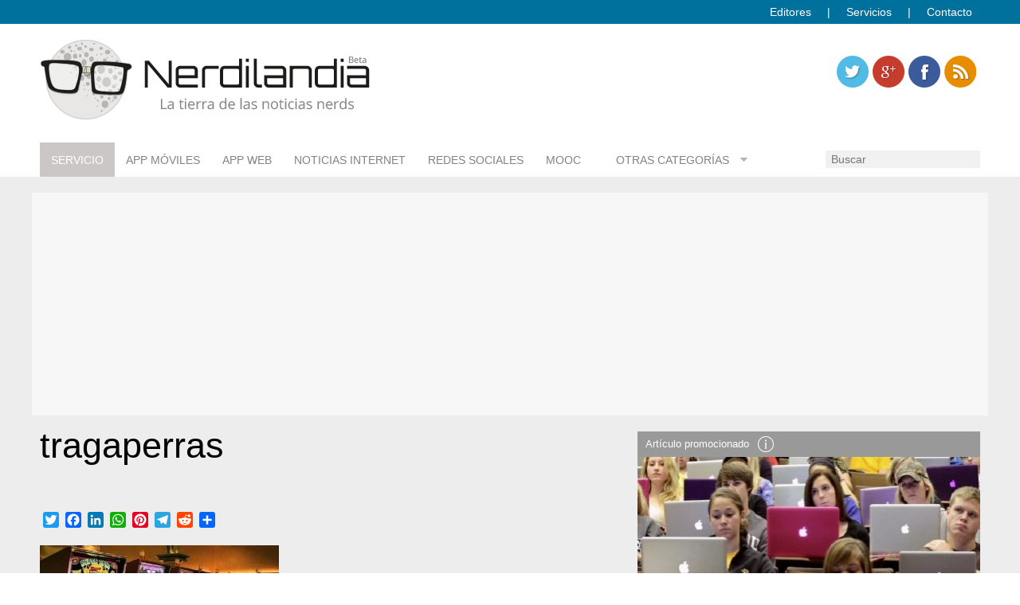

--- FILE ---
content_type: text/html; charset=UTF-8
request_url: https://www.nerdilandia.com/cuales-son-las-mejores-apps-de-casino-para-jugar-a-las-tragaperras-con-el-movil/tragaperras/
body_size: 71537
content:
<!DOCTYPE html>
<!--[if lt IE 7]>      <html class="no-js lt-ie9 lt-ie8 lt-ie7" lang="es"> <![endif]-->
<!--[if IE 7]>         <html class="no-js lt-ie9 lt-ie8" lang="es"> <![endif]-->
<!--[if IE 8]>         <html class="no-js lt-ie9" lang="es"> <![endif]-->
<!--[if gt IE 8]><!--> <html class="no-js" lang="es"><!--<![endif]-->
	<head>
		<meta name="google-site-verification" content="AgsXBPz28JmEFlIu7wNiEK-kUYdXfqjMh9RhTOqYhnw" />		
		<meta charset="UTF-8" />
		<meta name="viewport" content="width=device-width" />
		<meta name="p:domain_verify" content="8fca1ff47a7bd93febc9efd1c810bbe1"/>
		 <!--favicons-->
        <link rel="shortcut icon" href="favicon.ico">
        <link rel="apple-touch-icon" href="https://www.nerdilandia.com/wp-content/themes/interactius/img/nerdilandia-57.png" />
        <link rel="apple-touch-icon" sizes="72x72" href="https://www.nerdilandia.com/wp-content/themes/interactius/img/nerdilandia-72.png" />
        <link rel="apple-touch-icon" sizes="114x114" href="https://www.nerdilandia.com/wp-content/themes/interactius/img/nerdilandia-114.png" />
        <link rel="apple-touch-icon" sizes="144x144" href="https://www.nerdilandia.com/wp-content/themes/interactius/img/nerdilandia-144.png" />
		
		<title>tragaperras - Nerdilandia</title>
		<link rel="profile" href="https://gmpg.org/xfn/11" />
		<link rel="pingback" href="https://www.nerdilandia.com/xmlrpc.php" />
                <script async src="//pagead2.googlesyndication.com/pagead/js/adsbygoogle.js"></script>
		<script>
		  (adsbygoogle = window.adsbygoogle || []).push({
		    google_ad_client: "ca-pub-1759737756579139",
		    enable_page_level_ads: true
		  });
		</script>

		<meta name='robots' content='index, follow, max-image-preview:large, max-snippet:-1, max-video-preview:-1' />

	<!-- This site is optimized with the Yoast SEO plugin v26.8 - https://yoast.com/product/yoast-seo-wordpress/ -->
	<link rel="canonical" href="https://www.nerdilandia.com/cuales-son-las-mejores-apps-de-casino-para-jugar-a-las-tragaperras-con-el-movil/tragaperras/" />
	<meta property="og:locale" content="es_ES" />
	<meta property="og:type" content="article" />
	<meta property="og:title" content="tragaperras - Nerdilandia" />
	<meta property="og:url" content="https://www.nerdilandia.com/cuales-son-las-mejores-apps-de-casino-para-jugar-a-las-tragaperras-con-el-movil/tragaperras/" />
	<meta property="og:site_name" content="Nerdilandia" />
	<meta property="article:publisher" content="https://www.facebook.com/nerdilandiablog" />
	<meta property="article:modified_time" content="2021-08-20T14:33:01+00:00" />
	<meta property="og:image" content="https://www.nerdilandia.com/cuales-son-las-mejores-apps-de-casino-para-jugar-a-las-tragaperras-con-el-movil/tragaperras" />
	<meta property="og:image:width" content="730" />
	<meta property="og:image:height" content="422" />
	<meta property="og:image:type" content="image/jpeg" />
	<meta name="twitter:card" content="summary_large_image" />
	<meta name="twitter:site" content="@nerdilandia_" />
	<script type="application/ld+json" class="yoast-schema-graph">{"@context":"https://schema.org","@graph":[{"@type":"WebPage","@id":"https://www.nerdilandia.com/cuales-son-las-mejores-apps-de-casino-para-jugar-a-las-tragaperras-con-el-movil/tragaperras/","url":"https://www.nerdilandia.com/cuales-son-las-mejores-apps-de-casino-para-jugar-a-las-tragaperras-con-el-movil/tragaperras/","name":"tragaperras - Nerdilandia","isPartOf":{"@id":"https://www.nerdilandia.com/#website"},"primaryImageOfPage":{"@id":"https://www.nerdilandia.com/cuales-son-las-mejores-apps-de-casino-para-jugar-a-las-tragaperras-con-el-movil/tragaperras/#primaryimage"},"image":{"@id":"https://www.nerdilandia.com/cuales-son-las-mejores-apps-de-casino-para-jugar-a-las-tragaperras-con-el-movil/tragaperras/#primaryimage"},"thumbnailUrl":"https://www.nerdilandia.com/wp-content/uploads/2020/07/tragaperras.jpg","datePublished":"2020-07-03T10:08:47+00:00","dateModified":"2021-08-20T14:33:01+00:00","breadcrumb":{"@id":"https://www.nerdilandia.com/cuales-son-las-mejores-apps-de-casino-para-jugar-a-las-tragaperras-con-el-movil/tragaperras/#breadcrumb"},"inLanguage":"es","potentialAction":[{"@type":"ReadAction","target":["https://www.nerdilandia.com/cuales-son-las-mejores-apps-de-casino-para-jugar-a-las-tragaperras-con-el-movil/tragaperras/"]}]},{"@type":"ImageObject","inLanguage":"es","@id":"https://www.nerdilandia.com/cuales-son-las-mejores-apps-de-casino-para-jugar-a-las-tragaperras-con-el-movil/tragaperras/#primaryimage","url":"https://www.nerdilandia.com/wp-content/uploads/2020/07/tragaperras.jpg","contentUrl":"https://www.nerdilandia.com/wp-content/uploads/2020/07/tragaperras.jpg","width":730,"height":422,"caption":"tragaperras"},{"@type":"BreadcrumbList","@id":"https://www.nerdilandia.com/cuales-son-las-mejores-apps-de-casino-para-jugar-a-las-tragaperras-con-el-movil/tragaperras/#breadcrumb","itemListElement":[{"@type":"ListItem","position":1,"name":"Portada","item":"https://www.nerdilandia.com/"},{"@type":"ListItem","position":2,"name":"¿Cuáles apps de casino para jugar tragaperras con el móvil?","item":"https://www.nerdilandia.com/cuales-son-las-mejores-apps-de-casino-para-jugar-a-las-tragaperras-con-el-movil/"},{"@type":"ListItem","position":3,"name":"tragaperras"}]},{"@type":"WebSite","@id":"https://www.nerdilandia.com/#website","url":"https://www.nerdilandia.com/","name":"Nerdilandia","description":"La tierra de las Noticias Nerd","potentialAction":[{"@type":"SearchAction","target":{"@type":"EntryPoint","urlTemplate":"https://www.nerdilandia.com/?s={search_term_string}"},"query-input":{"@type":"PropertyValueSpecification","valueRequired":true,"valueName":"search_term_string"}}],"inLanguage":"es"}]}</script>
	<!-- / Yoast SEO plugin. -->


<link rel='dns-prefetch' href='//static.addtoany.com' />
<link rel="alternate" type="application/rss+xml" title="Nerdilandia &raquo; Feed" href="https://www.nerdilandia.com/feed/" />
<link rel="alternate" type="application/rss+xml" title="Nerdilandia &raquo; Feed de los comentarios" href="https://www.nerdilandia.com/comments/feed/" />
<link rel="alternate" type="application/rss+xml" title="Nerdilandia &raquo; Comentario tragaperras del feed" href="https://www.nerdilandia.com/cuales-son-las-mejores-apps-de-casino-para-jugar-a-las-tragaperras-con-el-movil/tragaperras/feed/" />
<link rel="alternate" title="oEmbed (JSON)" type="application/json+oembed" href="https://www.nerdilandia.com/wp-json/oembed/1.0/embed?url=https%3A%2F%2Fwww.nerdilandia.com%2Fcuales-son-las-mejores-apps-de-casino-para-jugar-a-las-tragaperras-con-el-movil%2Ftragaperras%2F" />
<link rel="alternate" title="oEmbed (XML)" type="text/xml+oembed" href="https://www.nerdilandia.com/wp-json/oembed/1.0/embed?url=https%3A%2F%2Fwww.nerdilandia.com%2Fcuales-son-las-mejores-apps-de-casino-para-jugar-a-las-tragaperras-con-el-movil%2Ftragaperras%2F&#038;format=xml" />
		<!-- This site uses the Google Analytics by MonsterInsights plugin v9.11.1 - Using Analytics tracking - https://www.monsterinsights.com/ -->
							<script src="//www.googletagmanager.com/gtag/js?id=G-QR8K2XRYDE"  data-cfasync="false" data-wpfc-render="false" type="text/javascript" async></script>
			<script data-cfasync="false" data-wpfc-render="false" type="text/javascript">
				var mi_version = '9.11.1';
				var mi_track_user = true;
				var mi_no_track_reason = '';
								var MonsterInsightsDefaultLocations = {"page_location":"https:\/\/www.nerdilandia.com\/cuales-son-las-mejores-apps-de-casino-para-jugar-a-las-tragaperras-con-el-movil\/tragaperras\/"};
								if ( typeof MonsterInsightsPrivacyGuardFilter === 'function' ) {
					var MonsterInsightsLocations = (typeof MonsterInsightsExcludeQuery === 'object') ? MonsterInsightsPrivacyGuardFilter( MonsterInsightsExcludeQuery ) : MonsterInsightsPrivacyGuardFilter( MonsterInsightsDefaultLocations );
				} else {
					var MonsterInsightsLocations = (typeof MonsterInsightsExcludeQuery === 'object') ? MonsterInsightsExcludeQuery : MonsterInsightsDefaultLocations;
				}

								var disableStrs = [
										'ga-disable-G-QR8K2XRYDE',
									];

				/* Function to detect opted out users */
				function __gtagTrackerIsOptedOut() {
					for (var index = 0; index < disableStrs.length; index++) {
						if (document.cookie.indexOf(disableStrs[index] + '=true') > -1) {
							return true;
						}
					}

					return false;
				}

				/* Disable tracking if the opt-out cookie exists. */
				if (__gtagTrackerIsOptedOut()) {
					for (var index = 0; index < disableStrs.length; index++) {
						window[disableStrs[index]] = true;
					}
				}

				/* Opt-out function */
				function __gtagTrackerOptout() {
					for (var index = 0; index < disableStrs.length; index++) {
						document.cookie = disableStrs[index] + '=true; expires=Thu, 31 Dec 2099 23:59:59 UTC; path=/';
						window[disableStrs[index]] = true;
					}
				}

				if ('undefined' === typeof gaOptout) {
					function gaOptout() {
						__gtagTrackerOptout();
					}
				}
								window.dataLayer = window.dataLayer || [];

				window.MonsterInsightsDualTracker = {
					helpers: {},
					trackers: {},
				};
				if (mi_track_user) {
					function __gtagDataLayer() {
						dataLayer.push(arguments);
					}

					function __gtagTracker(type, name, parameters) {
						if (!parameters) {
							parameters = {};
						}

						if (parameters.send_to) {
							__gtagDataLayer.apply(null, arguments);
							return;
						}

						if (type === 'event') {
														parameters.send_to = monsterinsights_frontend.v4_id;
							var hookName = name;
							if (typeof parameters['event_category'] !== 'undefined') {
								hookName = parameters['event_category'] + ':' + name;
							}

							if (typeof MonsterInsightsDualTracker.trackers[hookName] !== 'undefined') {
								MonsterInsightsDualTracker.trackers[hookName](parameters);
							} else {
								__gtagDataLayer('event', name, parameters);
							}
							
						} else {
							__gtagDataLayer.apply(null, arguments);
						}
					}

					__gtagTracker('js', new Date());
					__gtagTracker('set', {
						'developer_id.dZGIzZG': true,
											});
					if ( MonsterInsightsLocations.page_location ) {
						__gtagTracker('set', MonsterInsightsLocations);
					}
										__gtagTracker('config', 'G-QR8K2XRYDE', {"forceSSL":"true"} );
										window.gtag = __gtagTracker;										(function () {
						/* https://developers.google.com/analytics/devguides/collection/analyticsjs/ */
						/* ga and __gaTracker compatibility shim. */
						var noopfn = function () {
							return null;
						};
						var newtracker = function () {
							return new Tracker();
						};
						var Tracker = function () {
							return null;
						};
						var p = Tracker.prototype;
						p.get = noopfn;
						p.set = noopfn;
						p.send = function () {
							var args = Array.prototype.slice.call(arguments);
							args.unshift('send');
							__gaTracker.apply(null, args);
						};
						var __gaTracker = function () {
							var len = arguments.length;
							if (len === 0) {
								return;
							}
							var f = arguments[len - 1];
							if (typeof f !== 'object' || f === null || typeof f.hitCallback !== 'function') {
								if ('send' === arguments[0]) {
									var hitConverted, hitObject = false, action;
									if ('event' === arguments[1]) {
										if ('undefined' !== typeof arguments[3]) {
											hitObject = {
												'eventAction': arguments[3],
												'eventCategory': arguments[2],
												'eventLabel': arguments[4],
												'value': arguments[5] ? arguments[5] : 1,
											}
										}
									}
									if ('pageview' === arguments[1]) {
										if ('undefined' !== typeof arguments[2]) {
											hitObject = {
												'eventAction': 'page_view',
												'page_path': arguments[2],
											}
										}
									}
									if (typeof arguments[2] === 'object') {
										hitObject = arguments[2];
									}
									if (typeof arguments[5] === 'object') {
										Object.assign(hitObject, arguments[5]);
									}
									if ('undefined' !== typeof arguments[1].hitType) {
										hitObject = arguments[1];
										if ('pageview' === hitObject.hitType) {
											hitObject.eventAction = 'page_view';
										}
									}
									if (hitObject) {
										action = 'timing' === arguments[1].hitType ? 'timing_complete' : hitObject.eventAction;
										hitConverted = mapArgs(hitObject);
										__gtagTracker('event', action, hitConverted);
									}
								}
								return;
							}

							function mapArgs(args) {
								var arg, hit = {};
								var gaMap = {
									'eventCategory': 'event_category',
									'eventAction': 'event_action',
									'eventLabel': 'event_label',
									'eventValue': 'event_value',
									'nonInteraction': 'non_interaction',
									'timingCategory': 'event_category',
									'timingVar': 'name',
									'timingValue': 'value',
									'timingLabel': 'event_label',
									'page': 'page_path',
									'location': 'page_location',
									'title': 'page_title',
									'referrer' : 'page_referrer',
								};
								for (arg in args) {
																		if (!(!args.hasOwnProperty(arg) || !gaMap.hasOwnProperty(arg))) {
										hit[gaMap[arg]] = args[arg];
									} else {
										hit[arg] = args[arg];
									}
								}
								return hit;
							}

							try {
								f.hitCallback();
							} catch (ex) {
							}
						};
						__gaTracker.create = newtracker;
						__gaTracker.getByName = newtracker;
						__gaTracker.getAll = function () {
							return [];
						};
						__gaTracker.remove = noopfn;
						__gaTracker.loaded = true;
						window['__gaTracker'] = __gaTracker;
					})();
									} else {
										console.log("");
					(function () {
						function __gtagTracker() {
							return null;
						}

						window['__gtagTracker'] = __gtagTracker;
						window['gtag'] = __gtagTracker;
					})();
									}
			</script>
							<!-- / Google Analytics by MonsterInsights -->
		<style id='wp-img-auto-sizes-contain-inline-css' type='text/css'>
img:is([sizes=auto i],[sizes^="auto," i]){contain-intrinsic-size:3000px 1500px}
/*# sourceURL=wp-img-auto-sizes-contain-inline-css */
</style>
<style id='wp-emoji-styles-inline-css' type='text/css'>

	img.wp-smiley, img.emoji {
		display: inline !important;
		border: none !important;
		box-shadow: none !important;
		height: 1em !important;
		width: 1em !important;
		margin: 0 0.07em !important;
		vertical-align: -0.1em !important;
		background: none !important;
		padding: 0 !important;
	}
/*# sourceURL=wp-emoji-styles-inline-css */
</style>
<style id='wp-block-library-inline-css' type='text/css'>
:root{--wp-block-synced-color:#7a00df;--wp-block-synced-color--rgb:122,0,223;--wp-bound-block-color:var(--wp-block-synced-color);--wp-editor-canvas-background:#ddd;--wp-admin-theme-color:#007cba;--wp-admin-theme-color--rgb:0,124,186;--wp-admin-theme-color-darker-10:#006ba1;--wp-admin-theme-color-darker-10--rgb:0,107,160.5;--wp-admin-theme-color-darker-20:#005a87;--wp-admin-theme-color-darker-20--rgb:0,90,135;--wp-admin-border-width-focus:2px}@media (min-resolution:192dpi){:root{--wp-admin-border-width-focus:1.5px}}.wp-element-button{cursor:pointer}:root .has-very-light-gray-background-color{background-color:#eee}:root .has-very-dark-gray-background-color{background-color:#313131}:root .has-very-light-gray-color{color:#eee}:root .has-very-dark-gray-color{color:#313131}:root .has-vivid-green-cyan-to-vivid-cyan-blue-gradient-background{background:linear-gradient(135deg,#00d084,#0693e3)}:root .has-purple-crush-gradient-background{background:linear-gradient(135deg,#34e2e4,#4721fb 50%,#ab1dfe)}:root .has-hazy-dawn-gradient-background{background:linear-gradient(135deg,#faaca8,#dad0ec)}:root .has-subdued-olive-gradient-background{background:linear-gradient(135deg,#fafae1,#67a671)}:root .has-atomic-cream-gradient-background{background:linear-gradient(135deg,#fdd79a,#004a59)}:root .has-nightshade-gradient-background{background:linear-gradient(135deg,#330968,#31cdcf)}:root .has-midnight-gradient-background{background:linear-gradient(135deg,#020381,#2874fc)}:root{--wp--preset--font-size--normal:16px;--wp--preset--font-size--huge:42px}.has-regular-font-size{font-size:1em}.has-larger-font-size{font-size:2.625em}.has-normal-font-size{font-size:var(--wp--preset--font-size--normal)}.has-huge-font-size{font-size:var(--wp--preset--font-size--huge)}.has-text-align-center{text-align:center}.has-text-align-left{text-align:left}.has-text-align-right{text-align:right}.has-fit-text{white-space:nowrap!important}#end-resizable-editor-section{display:none}.aligncenter{clear:both}.items-justified-left{justify-content:flex-start}.items-justified-center{justify-content:center}.items-justified-right{justify-content:flex-end}.items-justified-space-between{justify-content:space-between}.screen-reader-text{border:0;clip-path:inset(50%);height:1px;margin:-1px;overflow:hidden;padding:0;position:absolute;width:1px;word-wrap:normal!important}.screen-reader-text:focus{background-color:#ddd;clip-path:none;color:#444;display:block;font-size:1em;height:auto;left:5px;line-height:normal;padding:15px 23px 14px;text-decoration:none;top:5px;width:auto;z-index:100000}html :where(.has-border-color){border-style:solid}html :where([style*=border-top-color]){border-top-style:solid}html :where([style*=border-right-color]){border-right-style:solid}html :where([style*=border-bottom-color]){border-bottom-style:solid}html :where([style*=border-left-color]){border-left-style:solid}html :where([style*=border-width]){border-style:solid}html :where([style*=border-top-width]){border-top-style:solid}html :where([style*=border-right-width]){border-right-style:solid}html :where([style*=border-bottom-width]){border-bottom-style:solid}html :where([style*=border-left-width]){border-left-style:solid}html :where(img[class*=wp-image-]){height:auto;max-width:100%}:where(figure){margin:0 0 1em}html :where(.is-position-sticky){--wp-admin--admin-bar--position-offset:var(--wp-admin--admin-bar--height,0px)}@media screen and (max-width:600px){html :where(.is-position-sticky){--wp-admin--admin-bar--position-offset:0px}}

/*# sourceURL=wp-block-library-inline-css */
</style><style id='global-styles-inline-css' type='text/css'>
:root{--wp--preset--aspect-ratio--square: 1;--wp--preset--aspect-ratio--4-3: 4/3;--wp--preset--aspect-ratio--3-4: 3/4;--wp--preset--aspect-ratio--3-2: 3/2;--wp--preset--aspect-ratio--2-3: 2/3;--wp--preset--aspect-ratio--16-9: 16/9;--wp--preset--aspect-ratio--9-16: 9/16;--wp--preset--color--black: #000000;--wp--preset--color--cyan-bluish-gray: #abb8c3;--wp--preset--color--white: #ffffff;--wp--preset--color--pale-pink: #f78da7;--wp--preset--color--vivid-red: #cf2e2e;--wp--preset--color--luminous-vivid-orange: #ff6900;--wp--preset--color--luminous-vivid-amber: #fcb900;--wp--preset--color--light-green-cyan: #7bdcb5;--wp--preset--color--vivid-green-cyan: #00d084;--wp--preset--color--pale-cyan-blue: #8ed1fc;--wp--preset--color--vivid-cyan-blue: #0693e3;--wp--preset--color--vivid-purple: #9b51e0;--wp--preset--gradient--vivid-cyan-blue-to-vivid-purple: linear-gradient(135deg,rgb(6,147,227) 0%,rgb(155,81,224) 100%);--wp--preset--gradient--light-green-cyan-to-vivid-green-cyan: linear-gradient(135deg,rgb(122,220,180) 0%,rgb(0,208,130) 100%);--wp--preset--gradient--luminous-vivid-amber-to-luminous-vivid-orange: linear-gradient(135deg,rgb(252,185,0) 0%,rgb(255,105,0) 100%);--wp--preset--gradient--luminous-vivid-orange-to-vivid-red: linear-gradient(135deg,rgb(255,105,0) 0%,rgb(207,46,46) 100%);--wp--preset--gradient--very-light-gray-to-cyan-bluish-gray: linear-gradient(135deg,rgb(238,238,238) 0%,rgb(169,184,195) 100%);--wp--preset--gradient--cool-to-warm-spectrum: linear-gradient(135deg,rgb(74,234,220) 0%,rgb(151,120,209) 20%,rgb(207,42,186) 40%,rgb(238,44,130) 60%,rgb(251,105,98) 80%,rgb(254,248,76) 100%);--wp--preset--gradient--blush-light-purple: linear-gradient(135deg,rgb(255,206,236) 0%,rgb(152,150,240) 100%);--wp--preset--gradient--blush-bordeaux: linear-gradient(135deg,rgb(254,205,165) 0%,rgb(254,45,45) 50%,rgb(107,0,62) 100%);--wp--preset--gradient--luminous-dusk: linear-gradient(135deg,rgb(255,203,112) 0%,rgb(199,81,192) 50%,rgb(65,88,208) 100%);--wp--preset--gradient--pale-ocean: linear-gradient(135deg,rgb(255,245,203) 0%,rgb(182,227,212) 50%,rgb(51,167,181) 100%);--wp--preset--gradient--electric-grass: linear-gradient(135deg,rgb(202,248,128) 0%,rgb(113,206,126) 100%);--wp--preset--gradient--midnight: linear-gradient(135deg,rgb(2,3,129) 0%,rgb(40,116,252) 100%);--wp--preset--font-size--small: 13px;--wp--preset--font-size--medium: 20px;--wp--preset--font-size--large: 36px;--wp--preset--font-size--x-large: 42px;--wp--preset--spacing--20: 0.44rem;--wp--preset--spacing--30: 0.67rem;--wp--preset--spacing--40: 1rem;--wp--preset--spacing--50: 1.5rem;--wp--preset--spacing--60: 2.25rem;--wp--preset--spacing--70: 3.38rem;--wp--preset--spacing--80: 5.06rem;--wp--preset--shadow--natural: 6px 6px 9px rgba(0, 0, 0, 0.2);--wp--preset--shadow--deep: 12px 12px 50px rgba(0, 0, 0, 0.4);--wp--preset--shadow--sharp: 6px 6px 0px rgba(0, 0, 0, 0.2);--wp--preset--shadow--outlined: 6px 6px 0px -3px rgb(255, 255, 255), 6px 6px rgb(0, 0, 0);--wp--preset--shadow--crisp: 6px 6px 0px rgb(0, 0, 0);}:where(.is-layout-flex){gap: 0.5em;}:where(.is-layout-grid){gap: 0.5em;}body .is-layout-flex{display: flex;}.is-layout-flex{flex-wrap: wrap;align-items: center;}.is-layout-flex > :is(*, div){margin: 0;}body .is-layout-grid{display: grid;}.is-layout-grid > :is(*, div){margin: 0;}:where(.wp-block-columns.is-layout-flex){gap: 2em;}:where(.wp-block-columns.is-layout-grid){gap: 2em;}:where(.wp-block-post-template.is-layout-flex){gap: 1.25em;}:where(.wp-block-post-template.is-layout-grid){gap: 1.25em;}.has-black-color{color: var(--wp--preset--color--black) !important;}.has-cyan-bluish-gray-color{color: var(--wp--preset--color--cyan-bluish-gray) !important;}.has-white-color{color: var(--wp--preset--color--white) !important;}.has-pale-pink-color{color: var(--wp--preset--color--pale-pink) !important;}.has-vivid-red-color{color: var(--wp--preset--color--vivid-red) !important;}.has-luminous-vivid-orange-color{color: var(--wp--preset--color--luminous-vivid-orange) !important;}.has-luminous-vivid-amber-color{color: var(--wp--preset--color--luminous-vivid-amber) !important;}.has-light-green-cyan-color{color: var(--wp--preset--color--light-green-cyan) !important;}.has-vivid-green-cyan-color{color: var(--wp--preset--color--vivid-green-cyan) !important;}.has-pale-cyan-blue-color{color: var(--wp--preset--color--pale-cyan-blue) !important;}.has-vivid-cyan-blue-color{color: var(--wp--preset--color--vivid-cyan-blue) !important;}.has-vivid-purple-color{color: var(--wp--preset--color--vivid-purple) !important;}.has-black-background-color{background-color: var(--wp--preset--color--black) !important;}.has-cyan-bluish-gray-background-color{background-color: var(--wp--preset--color--cyan-bluish-gray) !important;}.has-white-background-color{background-color: var(--wp--preset--color--white) !important;}.has-pale-pink-background-color{background-color: var(--wp--preset--color--pale-pink) !important;}.has-vivid-red-background-color{background-color: var(--wp--preset--color--vivid-red) !important;}.has-luminous-vivid-orange-background-color{background-color: var(--wp--preset--color--luminous-vivid-orange) !important;}.has-luminous-vivid-amber-background-color{background-color: var(--wp--preset--color--luminous-vivid-amber) !important;}.has-light-green-cyan-background-color{background-color: var(--wp--preset--color--light-green-cyan) !important;}.has-vivid-green-cyan-background-color{background-color: var(--wp--preset--color--vivid-green-cyan) !important;}.has-pale-cyan-blue-background-color{background-color: var(--wp--preset--color--pale-cyan-blue) !important;}.has-vivid-cyan-blue-background-color{background-color: var(--wp--preset--color--vivid-cyan-blue) !important;}.has-vivid-purple-background-color{background-color: var(--wp--preset--color--vivid-purple) !important;}.has-black-border-color{border-color: var(--wp--preset--color--black) !important;}.has-cyan-bluish-gray-border-color{border-color: var(--wp--preset--color--cyan-bluish-gray) !important;}.has-white-border-color{border-color: var(--wp--preset--color--white) !important;}.has-pale-pink-border-color{border-color: var(--wp--preset--color--pale-pink) !important;}.has-vivid-red-border-color{border-color: var(--wp--preset--color--vivid-red) !important;}.has-luminous-vivid-orange-border-color{border-color: var(--wp--preset--color--luminous-vivid-orange) !important;}.has-luminous-vivid-amber-border-color{border-color: var(--wp--preset--color--luminous-vivid-amber) !important;}.has-light-green-cyan-border-color{border-color: var(--wp--preset--color--light-green-cyan) !important;}.has-vivid-green-cyan-border-color{border-color: var(--wp--preset--color--vivid-green-cyan) !important;}.has-pale-cyan-blue-border-color{border-color: var(--wp--preset--color--pale-cyan-blue) !important;}.has-vivid-cyan-blue-border-color{border-color: var(--wp--preset--color--vivid-cyan-blue) !important;}.has-vivid-purple-border-color{border-color: var(--wp--preset--color--vivid-purple) !important;}.has-vivid-cyan-blue-to-vivid-purple-gradient-background{background: var(--wp--preset--gradient--vivid-cyan-blue-to-vivid-purple) !important;}.has-light-green-cyan-to-vivid-green-cyan-gradient-background{background: var(--wp--preset--gradient--light-green-cyan-to-vivid-green-cyan) !important;}.has-luminous-vivid-amber-to-luminous-vivid-orange-gradient-background{background: var(--wp--preset--gradient--luminous-vivid-amber-to-luminous-vivid-orange) !important;}.has-luminous-vivid-orange-to-vivid-red-gradient-background{background: var(--wp--preset--gradient--luminous-vivid-orange-to-vivid-red) !important;}.has-very-light-gray-to-cyan-bluish-gray-gradient-background{background: var(--wp--preset--gradient--very-light-gray-to-cyan-bluish-gray) !important;}.has-cool-to-warm-spectrum-gradient-background{background: var(--wp--preset--gradient--cool-to-warm-spectrum) !important;}.has-blush-light-purple-gradient-background{background: var(--wp--preset--gradient--blush-light-purple) !important;}.has-blush-bordeaux-gradient-background{background: var(--wp--preset--gradient--blush-bordeaux) !important;}.has-luminous-dusk-gradient-background{background: var(--wp--preset--gradient--luminous-dusk) !important;}.has-pale-ocean-gradient-background{background: var(--wp--preset--gradient--pale-ocean) !important;}.has-electric-grass-gradient-background{background: var(--wp--preset--gradient--electric-grass) !important;}.has-midnight-gradient-background{background: var(--wp--preset--gradient--midnight) !important;}.has-small-font-size{font-size: var(--wp--preset--font-size--small) !important;}.has-medium-font-size{font-size: var(--wp--preset--font-size--medium) !important;}.has-large-font-size{font-size: var(--wp--preset--font-size--large) !important;}.has-x-large-font-size{font-size: var(--wp--preset--font-size--x-large) !important;}
/*# sourceURL=global-styles-inline-css */
</style>

<style id='classic-theme-styles-inline-css' type='text/css'>
/*! This file is auto-generated */
.wp-block-button__link{color:#fff;background-color:#32373c;border-radius:9999px;box-shadow:none;text-decoration:none;padding:calc(.667em + 2px) calc(1.333em + 2px);font-size:1.125em}.wp-block-file__button{background:#32373c;color:#fff;text-decoration:none}
/*# sourceURL=/wp-includes/css/classic-themes.min.css */
</style>
<link rel='stylesheet' id='cptch_stylesheet-css' href='https://www.nerdilandia.com/wp-content/plugins/captcha/css/front_end_style.css?ver=4.4.5' type='text/css' media='all' />
<link rel='stylesheet' id='dashicons-css' href='https://www.nerdilandia.com/wp-includes/css/dashicons.min.css?ver=6.9' type='text/css' media='all' />
<link rel='stylesheet' id='cptch_desktop_style-css' href='https://www.nerdilandia.com/wp-content/plugins/captcha/css/desktop_style.css?ver=4.4.5' type='text/css' media='all' />
<link rel='stylesheet' id='contact-form-7-css' href='https://www.nerdilandia.com/wp-content/plugins/contact-form-7/includes/css/styles.css?ver=6.1.4' type='text/css' media='all' />
<link rel='stylesheet' id='fancybox-for-wp-css' href='https://www.nerdilandia.com/wp-content/plugins/fancybox-for-wordpress/assets/css/fancybox.css?ver=1.3.4' type='text/css' media='all' />
<link rel='stylesheet' id='richwp-style-css' href='https://www.nerdilandia.com/wp-content/themes/interactius/style.css?ver=6.9' type='text/css' media='all' />
<link rel='stylesheet' id='addtoany-css' href='https://www.nerdilandia.com/wp-content/plugins/add-to-any/addtoany.min.css?ver=1.16' type='text/css' media='all' />
<script type="text/javascript" src="https://www.nerdilandia.com/wp-content/plugins/google-analytics-for-wordpress/assets/js/frontend-gtag.min.js?ver=9.11.1" id="monsterinsights-frontend-script-js" async="async" data-wp-strategy="async"></script>
<script data-cfasync="false" data-wpfc-render="false" type="text/javascript" id='monsterinsights-frontend-script-js-extra'>/* <![CDATA[ */
var monsterinsights_frontend = {"js_events_tracking":"true","download_extensions":"doc,pdf,ppt,zip,xls,docx,pptx,xlsx","inbound_paths":"[]","home_url":"https:\/\/www.nerdilandia.com","hash_tracking":"false","v4_id":"G-QR8K2XRYDE"};/* ]]> */
</script>
<script type="text/javascript" id="addtoany-core-js-before">
/* <![CDATA[ */
window.a2a_config=window.a2a_config||{};a2a_config.callbacks=[];a2a_config.overlays=[];a2a_config.templates={};a2a_localize = {
	Share: "Compartir",
	Save: "Guardar",
	Subscribe: "Suscribir",
	Email: "Correo electrónico",
	Bookmark: "Marcador",
	ShowAll: "Mostrar todo",
	ShowLess: "Mostrar menos",
	FindServices: "Encontrar servicio(s)",
	FindAnyServiceToAddTo: "Encuentra al instante cualquier servicio para añadir a",
	PoweredBy: "Funciona con",
	ShareViaEmail: "Compartir por correo electrónico",
	SubscribeViaEmail: "Suscribirse a través de correo electrónico",
	BookmarkInYourBrowser: "Añadir a marcadores de tu navegador",
	BookmarkInstructions: "Presiona «Ctrl+D» o «\u2318+D» para añadir esta página a marcadores",
	AddToYourFavorites: "Añadir a tus favoritos",
	SendFromWebOrProgram: "Enviar desde cualquier dirección o programa de correo electrónico ",
	EmailProgram: "Programa de correo electrónico",
	More: "Más&#8230;",
	ThanksForSharing: "¡Gracias por compartir!",
	ThanksForFollowing: "¡Gracias por seguirnos!"
};


//# sourceURL=addtoany-core-js-before
/* ]]> */
</script>
<script type="text/javascript" defer src="https://static.addtoany.com/menu/page.js" id="addtoany-core-js"></script>
<script type="text/javascript" src="https://www.nerdilandia.com/wp-includes/js/jquery/jquery.min.js?ver=3.7.1" id="jquery-core-js"></script>
<script type="text/javascript" src="https://www.nerdilandia.com/wp-includes/js/jquery/jquery-migrate.min.js?ver=3.4.1" id="jquery-migrate-js"></script>
<script type="text/javascript" defer src="https://www.nerdilandia.com/wp-content/plugins/add-to-any/addtoany.min.js?ver=1.1" id="addtoany-jquery-js"></script>
<script type="text/javascript" src="https://www.nerdilandia.com/wp-content/plugins/fancybox-for-wordpress/assets/js/purify.min.js?ver=1.3.4" id="purify-js"></script>
<script type="text/javascript" src="https://www.nerdilandia.com/wp-content/plugins/fancybox-for-wordpress/assets/js/jquery.fancybox.js?ver=1.3.4" id="fancybox-for-wp-js"></script>
<script type="text/javascript" src="https://www.nerdilandia.com/wp-content/themes/modernblog/js/modernizr-2.6.1.min.js?ver=1.0" id="modernizr-js"></script>
<link rel="https://api.w.org/" href="https://www.nerdilandia.com/wp-json/" /><link rel="alternate" title="JSON" type="application/json" href="https://www.nerdilandia.com/wp-json/wp/v2/media/52514" /><link rel="EditURI" type="application/rsd+xml" title="RSD" href="https://www.nerdilandia.com/xmlrpc.php?rsd" />
<meta name="generator" content="WordPress 6.9" />
<link rel='shortlink' href='https://www.nerdilandia.com/?p=52514' />

<!-- Fancybox for WordPress v3.3.7 -->
<style type="text/css">
	.fancybox-slide--image .fancybox-content{background-color: #FFFFFF}div.fancybox-caption{display:none !important;}
	
	img.fancybox-image{border-width:10px;border-color:#FFFFFF;border-style:solid;}
	div.fancybox-bg{background-color:rgba(102,102,102,0.3);opacity:1 !important;}div.fancybox-content{border-color:#FFFFFF}
	div#fancybox-title{background-color:#FFFFFF}
	div.fancybox-content{background-color:#FFFFFF}
	div#fancybox-title-inside{color:#333333}
	
	
	
	div.fancybox-caption p.caption-title{display:inline-block}
	div.fancybox-caption p.caption-title{font-size:14px}
	div.fancybox-caption p.caption-title{color:#333333}
	div.fancybox-caption {color:#333333}div.fancybox-caption p.caption-title {background:#fff; width:auto;padding:10px 30px;}div.fancybox-content p.caption-title{color:#333333;margin: 0;padding: 5px 0;}body.fancybox-active .fancybox-container .fancybox-stage .fancybox-content .fancybox-close-small{display:block;}
</style><script type="text/javascript">
	jQuery(function () {

		var mobileOnly = false;
		
		if (mobileOnly) {
			return;
		}

		jQuery.fn.getTitle = function () { // Copy the title of every IMG tag and add it to its parent A so that fancybox can show titles
			var arr = jQuery("a[data-fancybox]");jQuery.each(arr, function() {var title = jQuery(this).children("img").attr("title") || '';var figCaptionHtml = jQuery(this).next("figcaption").html() || '';var processedCaption = figCaptionHtml;if (figCaptionHtml.length && typeof DOMPurify === 'function') {processedCaption = DOMPurify.sanitize(figCaptionHtml, {USE_PROFILES: {html: true}});} else if (figCaptionHtml.length) {processedCaption = jQuery("<div>").text(figCaptionHtml).html();}var newTitle = title;if (processedCaption.length) {newTitle = title.length ? title + " " + processedCaption : processedCaption;}if (newTitle.length) {jQuery(this).attr("title", newTitle);}});		}

		// Supported file extensions

				var thumbnails = jQuery("a:has(img)").not(".nolightbox").not('.envira-gallery-link').not('.ngg-simplelightbox').filter(function () {
			return /\.(jpe?g|png|gif|mp4|webp|bmp|pdf)(\?[^/]*)*$/i.test(jQuery(this).attr('href'))
		});
		

		// Add data-type iframe for links that are not images or videos.
		var iframeLinks = jQuery('.fancyboxforwp').filter(function () {
			return !/\.(jpe?g|png|gif|mp4|webp|bmp|pdf)(\?[^/]*)*$/i.test(jQuery(this).attr('href'))
		}).filter(function () {
			return !/vimeo|youtube/i.test(jQuery(this).attr('href'))
		});
		iframeLinks.attr({"data-type": "iframe"}).getTitle();

				// Gallery All
		thumbnails.addClass("fancyboxforwp").attr("data-fancybox", "gallery").getTitle();
		iframeLinks.attr({"data-fancybox": "gallery"}).getTitle();

		// Gallery type NONE
		
		// Call fancybox and apply it on any link with a rel atribute that starts with "fancybox", with the options set on the admin panel
		jQuery("a.fancyboxforwp").fancyboxforwp({
			loop: false,
			smallBtn: true,
			zoomOpacity: "auto",
			animationEffect: "fade",
			animationDuration: 500,
			transitionEffect: "fade",
			transitionDuration: "300",
			overlayShow: true,
			overlayOpacity: "0.3",
			titleShow: true,
			titlePosition: "inside",
			keyboard: true,
			showCloseButton: true,
			arrows: true,
			clickContent:false,
			clickSlide: "close",
			mobile: {
				clickContent: function (current, event) {
					return current.type === "image" ? "toggleControls" : false;
				},
				clickSlide: function (current, event) {
					return current.type === "image" ? "close" : "close";
				},
			},
			wheel: false,
			toolbar: true,
			preventCaptionOverlap: true,
			onInit: function() { },			onDeactivate
	: function() { },		beforeClose: function() { },			afterShow: function(instance) { jQuery( ".fancybox-image" ).on("click", function( ){ ( instance.isScaledDown() ) ? instance.scaleToActual() : instance.scaleToFit() }) },				afterClose: function() { },					caption : function( instance, item ) {var title = "";if("undefined" != typeof jQuery(this).context ){var title = jQuery(this).context.title;} else { var title = ("undefined" != typeof jQuery(this).attr("title")) ? jQuery(this).attr("title") : false;}var caption = jQuery(this).data('caption') || '';if ( item.type === 'image' && title.length ) {caption = (caption.length ? caption + '<br />' : '') + '<p class="caption-title">'+jQuery("<div>").text(title).html()+'</p>' ;}if (typeof DOMPurify === "function" && caption.length) { return DOMPurify.sanitize(caption, {USE_PROFILES: {html: true}}); } else { return jQuery("<div>").text(caption).html(); }},
		afterLoad : function( instance, current ) {var captionContent = current.opts.caption || '';var sanitizedCaptionString = '';if (typeof DOMPurify === 'function' && captionContent.length) {sanitizedCaptionString = DOMPurify.sanitize(captionContent, {USE_PROFILES: {html: true}});} else if (captionContent.length) { sanitizedCaptionString = jQuery("<div>").text(captionContent).html();}if (sanitizedCaptionString.length) { current.$content.append(jQuery('<div class=\"fancybox-custom-caption inside-caption\" style=\" position: absolute;left:0;right:0;color:#000;margin:0 auto;bottom:0;text-align:center;background-color:#FFFFFF \"></div>').html(sanitizedCaptionString)); }},
			})
		;

			})
</script>
<!-- END Fancybox for WordPress -->
<style type="text/css">a, a:hover, h1 a:hover, h2 a:hover, h3 a:hover, h4 a:hover, h5 a:hover, h6 a:hover, h1.entry-title a:hover, .meta-nav a, .meta-nav a:hover, #respond .required, .widget-area a:hover, .footer-widget-area a:hover, #colophon a:hover, .nav-previous a span, .nav-next a span, .postformatlabel a span, .paginate a:hover, .paginate a:active, .paginate .current, #cancel-comment-reply-link, .frontpage-widget-area .textwidget a, #access .sf-menu a:hover, #access li.current-menu-item a{color:#00709c;} a.styledbutton, a.more-link, input[type="submit"]#submit, input[type="submit"], .catlabel{background:#00709c;} a:hover.styledbutton, a:hover.more-link, input[type="submit"]:hover#submit, input[type="submit"]:hover{background:#0094c1;} .catlabel, .catlabel a, .catlabel a:hover{color:;} </style>
<!-- No hay ninguna versión amphtml disponible para esta URL. -->
	</head>
	<body data-rsssl=1 class="attachment wp-singular attachment-template-default single single-attachment postid-52514 attachmentid-52514 attachment-jpeg wp-theme-modernblog wp-child-theme-interactius bg">
		
		<div id="top-bar">
			<!--Top menu-->
			<div class="container_16 containermargin">
				<div class="menu-top_menu-container"><ul id="menu-top_menu" class="alt top_menu prl"><li id="menu-item-17" class="menu-item menu-item-type-post_type menu-item-object-page menu-item-17"><a href="https://www.nerdilandia.com/contacto/">Contacto</a></li>
<li id="menu-item-18" class="menu-item menu-item-type-post_type menu-item-object-page menu-item-18"><a href="https://www.nerdilandia.com/servicios-ofrecidos-por-el-portal-de-noticias-tecnologicas-nerdilandia/">Servicios</a></li>
<li id="menu-item-16" class="menu-item menu-item-type-post_type menu-item-object-page menu-item-16"><a href="https://www.nerdilandia.com/editores/">Editores</a></li>
</ul></div> 
			</div>
		</div>

		<div id="header">
			<div id="masthead" class="container_16 containermargin mtx">		
				<div id="logo">
											<a href="https://www.nerdilandia.com/" title="Nerdilandia - La tierra de las Noticias Nerd"><img src="https://www.nerdilandia.com/wp-content/uploads/2014/05/logo-nerdilandia-beta.png" alt="Nerdilandia - La tierra de las Noticias Nerd"/> </a>
								
				</div><!-- #logo -->
					<div id="headerwidgets" class="notonmobile">
					<div class="headerwidgetcontainer">
				<ul class="headerwidget">
					
					<div class="social mtl">
													
							<div class="nobullets social-links">
								<div class="social-icon social-rss">
									<a title="rss" target="_blank" href="https://www.nerdilandia.com/feed/	">Linkedin</a>
								</div>
							</div>	
														
							<div class="nobullets social-links">
								<div class="social-icon social-facebook">
									<a title="facebook" target="_blank" href="https://www.facebook.com/nerdilandiablog	">Linkedin</a>
								</div>
							</div>	
																				
							<div class="nobullets social-links">
								<div class="social-icon social-google">
									<a title="google+" target="_blank" href="https://plus.google.com/+Nerdilandiablog	">Linkedin</a>
								</div>
							</div>	
														
							<div class="nobullets social-links">

								<div class="social-icon social-twitter">
									<a title="twitter" target="_blank" href="https://twitter.com/Nerdilandia_	">Twitter</a>
								</div>
							</div>

							
					</div>


				</ul>
			</div>
				
	</div>	
				<div style="clear:both;"></div>
			</div><!-- #masthead -->	
		</div><!-- #header -->	
		<nav id="navigation">
			<div id="access" class="container_16 containermargin">
				<div class="nav1">
					<div class="skip-link screen-reader-text">
						<a href="#content" title="Skip to content">Skip to content</a>
					</div>
					<div class="menu-principal-container"><ul id="menu-principal" class="sf-menu sf-js-enabled sf-shadow"><li id="menu-item-10" class="menu-item menu-item-type-post_type menu-item-object-page menu-item-10"><a href="https://www.nerdilandia.com/servicios-ofrecidos-por-el-portal-de-noticias-tecnologicas-nerdilandia/">Servicio</a></li>
<li id="menu-item-35364" class="menu-item menu-item-type-taxonomy menu-item-object-category menu-item-35364"><a href="https://www.nerdilandia.com/category/app-moviles/">App móviles</a></li>
<li id="menu-item-35365" class="menu-item menu-item-type-taxonomy menu-item-object-category menu-item-35365"><a href="https://www.nerdilandia.com/category/app-web/">App web</a></li>
<li id="menu-item-35366" class="menu-item menu-item-type-taxonomy menu-item-object-category menu-item-35366"><a href="https://www.nerdilandia.com/category/noticias-internet/">Noticias Internet</a></li>
<li id="menu-item-35314" class="menu-item menu-item-type-taxonomy menu-item-object-category menu-item-35314"><a href="https://www.nerdilandia.com/category/redes-sociales/">Redes Sociales</a></li>
<li id="menu-item-35371" class="menu-item menu-item-type-taxonomy menu-item-object-category menu-item-35371"><a href="https://www.nerdilandia.com/category/otras-categorias/mooc/">MOOC</a></li>
<li id="menu-item-35367" class="menu-item menu-item-type-taxonomy menu-item-object-category menu-item-has-children menu-item-35367"><a href="https://www.nerdilandia.com/category/otras-categorias/">Otras categorías</a>
<ul class="sub-menu">
	<li id="menu-item-35370" class="menu-item menu-item-type-taxonomy menu-item-object-category menu-item-35370"><a href="https://www.nerdilandia.com/category/otras-categorias/infografia/">Infografía</a></li>
	<li id="menu-item-35368" class="menu-item menu-item-type-taxonomy menu-item-object-category menu-item-35368"><a href="https://www.nerdilandia.com/category/otras-categorias/ebook/">eBook</a></li>
	<li id="menu-item-35369" class="menu-item menu-item-type-taxonomy menu-item-object-category menu-item-35369"><a href="https://www.nerdilandia.com/category/otras-categorias/humor/">Humor</a></li>
</ul>
</li>
</ul></div>					<form method="get" id="searchform-header" action="https://www.nerdilandia.com" ><ins><input type="text" class="searchbox"  name="s" id="s"  placeholder="Buscar" onfocus="this.placeholder = (this.placeholder == 'Buscar') ? '' : this.value;" onblur="this.placeholder = (this.placeholder == '') ? 'Buscar' : this.placeholder;"/></ins></form> 

					<div style="clear:both;"></div>
				</div>
			</div><!-- #access -->
		</nav><!-- #navigation --><div id="wrapper">
	<div id="contentcontainer" class="container_16 containermargin">	
		<div class="anuncio">
			<script async src="//pagead2.googlesyndication.com/pagead/js/adsbygoogle.js"></script>
			<!-- mobile -->
			<ins class="adsbygoogle"
				 style="display:block"
				 data-ad-client="ca-pub-1759737756579139"
				 data-ad-slot="7036597334"
				 data-ad-format="auto"></ins>
			<script>
				(adsbygoogle = window.adsbygoogle || []).push({});
			</script>
		</div>
		<div id="content" class="grid_10">
								<article class="boxes">
	<header>
		<h1 class="entry-title">tragaperras</h1>
				</header>
		<div class="entry-content">

			<div class="addtoany_share_save_container addtoany_content addtoany_content_top"><div class="a2a_kit a2a_kit_size_20 addtoany_list" data-a2a-url="https://www.nerdilandia.com/cuales-son-las-mejores-apps-de-casino-para-jugar-a-las-tragaperras-con-el-movil/tragaperras/" data-a2a-title="tragaperras"><a class="a2a_button_twitter" href="https://www.addtoany.com/add_to/twitter?linkurl=https%3A%2F%2Fwww.nerdilandia.com%2Fcuales-son-las-mejores-apps-de-casino-para-jugar-a-las-tragaperras-con-el-movil%2Ftragaperras%2F&amp;linkname=tragaperras" title="Twitter" rel="nofollow noopener" target="_blank"></a><a class="a2a_button_facebook" href="https://www.addtoany.com/add_to/facebook?linkurl=https%3A%2F%2Fwww.nerdilandia.com%2Fcuales-son-las-mejores-apps-de-casino-para-jugar-a-las-tragaperras-con-el-movil%2Ftragaperras%2F&amp;linkname=tragaperras" title="Facebook" rel="nofollow noopener" target="_blank"></a><a class="a2a_button_linkedin" href="https://www.addtoany.com/add_to/linkedin?linkurl=https%3A%2F%2Fwww.nerdilandia.com%2Fcuales-son-las-mejores-apps-de-casino-para-jugar-a-las-tragaperras-con-el-movil%2Ftragaperras%2F&amp;linkname=tragaperras" title="LinkedIn" rel="nofollow noopener" target="_blank"></a><a class="a2a_button_whatsapp" href="https://www.addtoany.com/add_to/whatsapp?linkurl=https%3A%2F%2Fwww.nerdilandia.com%2Fcuales-son-las-mejores-apps-de-casino-para-jugar-a-las-tragaperras-con-el-movil%2Ftragaperras%2F&amp;linkname=tragaperras" title="WhatsApp" rel="nofollow noopener" target="_blank"></a><a class="a2a_button_pinterest" href="https://www.addtoany.com/add_to/pinterest?linkurl=https%3A%2F%2Fwww.nerdilandia.com%2Fcuales-son-las-mejores-apps-de-casino-para-jugar-a-las-tragaperras-con-el-movil%2Ftragaperras%2F&amp;linkname=tragaperras" title="Pinterest" rel="nofollow noopener" target="_blank"></a><a class="a2a_button_telegram" href="https://www.addtoany.com/add_to/telegram?linkurl=https%3A%2F%2Fwww.nerdilandia.com%2Fcuales-son-las-mejores-apps-de-casino-para-jugar-a-las-tragaperras-con-el-movil%2Ftragaperras%2F&amp;linkname=tragaperras" title="Telegram" rel="nofollow noopener" target="_blank"></a><a class="a2a_button_reddit" href="https://www.addtoany.com/add_to/reddit?linkurl=https%3A%2F%2Fwww.nerdilandia.com%2Fcuales-son-las-mejores-apps-de-casino-para-jugar-a-las-tragaperras-con-el-movil%2Ftragaperras%2F&amp;linkname=tragaperras" title="Reddit" rel="nofollow noopener" target="_blank"></a><a class="a2a_dd addtoany_share_save addtoany_share" href="https://www.addtoany.com/share"></a></div></div><p class="attachment"><a href='https://www.nerdilandia.com/wp-content/uploads/2020/07/tragaperras.jpg'><img fetchpriority="high" decoding="async" width="300" height="173" src="https://www.nerdilandia.com/wp-content/uploads/2020/07/tragaperras-300x173.jpg" class="attachment-medium size-medium" alt="tragaperras" srcset="https://www.nerdilandia.com/wp-content/uploads/2020/07/tragaperras-300x173.jpg 300w, https://www.nerdilandia.com/wp-content/uploads/2020/07/tragaperras-355x205.jpg 355w, https://www.nerdilandia.com/wp-content/uploads/2020/07/tragaperras-640x370.jpg 640w, https://www.nerdilandia.com/wp-content/uploads/2020/07/tragaperras-220x127.jpg 220w, https://www.nerdilandia.com/wp-content/uploads/2020/07/tragaperras.jpg 730w, https://www.nerdilandia.com/wp-content/uploads/2020/07/tragaperras-90x52.jpg 90w" sizes="(max-width: 300px) 100vw, 300px" /></a></p>
<div class="addtoany_share_save_container addtoany_content addtoany_content_bottom"><div class="a2a_kit a2a_kit_size_20 addtoany_list" data-a2a-url="https://www.nerdilandia.com/cuales-son-las-mejores-apps-de-casino-para-jugar-a-las-tragaperras-con-el-movil/tragaperras/" data-a2a-title="tragaperras"><a class="a2a_button_twitter" href="https://www.addtoany.com/add_to/twitter?linkurl=https%3A%2F%2Fwww.nerdilandia.com%2Fcuales-son-las-mejores-apps-de-casino-para-jugar-a-las-tragaperras-con-el-movil%2Ftragaperras%2F&amp;linkname=tragaperras" title="Twitter" rel="nofollow noopener" target="_blank"></a><a class="a2a_button_facebook" href="https://www.addtoany.com/add_to/facebook?linkurl=https%3A%2F%2Fwww.nerdilandia.com%2Fcuales-son-las-mejores-apps-de-casino-para-jugar-a-las-tragaperras-con-el-movil%2Ftragaperras%2F&amp;linkname=tragaperras" title="Facebook" rel="nofollow noopener" target="_blank"></a><a class="a2a_button_linkedin" href="https://www.addtoany.com/add_to/linkedin?linkurl=https%3A%2F%2Fwww.nerdilandia.com%2Fcuales-son-las-mejores-apps-de-casino-para-jugar-a-las-tragaperras-con-el-movil%2Ftragaperras%2F&amp;linkname=tragaperras" title="LinkedIn" rel="nofollow noopener" target="_blank"></a><a class="a2a_button_whatsapp" href="https://www.addtoany.com/add_to/whatsapp?linkurl=https%3A%2F%2Fwww.nerdilandia.com%2Fcuales-son-las-mejores-apps-de-casino-para-jugar-a-las-tragaperras-con-el-movil%2Ftragaperras%2F&amp;linkname=tragaperras" title="WhatsApp" rel="nofollow noopener" target="_blank"></a><a class="a2a_button_pinterest" href="https://www.addtoany.com/add_to/pinterest?linkurl=https%3A%2F%2Fwww.nerdilandia.com%2Fcuales-son-las-mejores-apps-de-casino-para-jugar-a-las-tragaperras-con-el-movil%2Ftragaperras%2F&amp;linkname=tragaperras" title="Pinterest" rel="nofollow noopener" target="_blank"></a><a class="a2a_button_telegram" href="https://www.addtoany.com/add_to/telegram?linkurl=https%3A%2F%2Fwww.nerdilandia.com%2Fcuales-son-las-mejores-apps-de-casino-para-jugar-a-las-tragaperras-con-el-movil%2Ftragaperras%2F&amp;linkname=tragaperras" title="Telegram" rel="nofollow noopener" target="_blank"></a><a class="a2a_button_reddit" href="https://www.addtoany.com/add_to/reddit?linkurl=https%3A%2F%2Fwww.nerdilandia.com%2Fcuales-son-las-mejores-apps-de-casino-para-jugar-a-las-tragaperras-con-el-movil%2Ftragaperras%2F&amp;linkname=tragaperras" title="Reddit" rel="nofollow noopener" target="_blank"></a><a class="a2a_dd addtoany_share_save addtoany_share" href="https://www.addtoany.com/share"></a></div></div>			<!--Categorías-->
			<div class="alignleft article-categories grid_9">
				<h5>Categorías</h6>
					<ul>
											</ul>
			</div>

			<!--Tags-->
						<div style="clear:both;"></div>

		</div><!-- .entry-content -->
					<div id="entry-author-info" class="notonmobile">
				<div id="author-avatar">
					<img alt='' src='https://secure.gravatar.com/avatar/f706ca547c440c2833ade6b46981d1ca2f6e0d2b25452184f889d082c8007c47?s=80&#038;d=wavatar&#038;r=g' srcset='https://secure.gravatar.com/avatar/f706ca547c440c2833ade6b46981d1ca2f6e0d2b25452184f889d082c8007c47?s=160&#038;d=wavatar&#038;r=g 2x' class='avatar avatar-80 photo' height='80' width='80' decoding='async'/>				</div><!-- #author-avatar 	-->
				<div id="author-description">
					<h2>About Gustavo Martinez</h2>
					Phd. en computación, Senior Bloguer, Amante de la tecnología móvil, aplicaciones web, educación online.					<div id="author-link">
						<a href="https://www.nerdilandia.com/author/gustavo-2-2-2-2-2-2-2-2-2-2-2/" title="Ver todos los posts de Gustavo Martinez">Ver todas las entradas de Gustavo Martinez &raquo;</a>
					</div><!-- #author-link	-->			
				</div><!-- #author-description	-->
			</div><!-- .entry-author-info --></article>							<!-- Related Posts Script, thanx to http://www.3mind.at/ -->
		
			<div id="comments" class="boxes">





	<div id="respond" class="comment-respond">
		<h3 id="reply-title" class="comment-reply-title">Deja una respuesta <small><a rel="nofollow" id="cancel-comment-reply-link" href="/cuales-son-las-mejores-apps-de-casino-para-jugar-a-las-tragaperras-con-el-movil/tragaperras/#respond" style="display:none;">Cancelar la respuesta</a></small></h3><form action="https://www.nerdilandia.com/wp-comments-post.php" method="post" id="commentform" class="comment-form">Por favor, usa tu nombre real en vez de un nick.<p class="comment-form-comment"><label for="comment">Comentario <span class="required">*</span></label> <textarea autocomplete="new-password"  id="c961318f7c"  name="c961318f7c"   cols="45" rows="8" maxlength="65525" required="required"></textarea><textarea id="comment" aria-label="hp-comment" aria-hidden="true" name="comment" autocomplete="new-password" style="padding:0 !important;clip:rect(1px, 1px, 1px, 1px) !important;position:absolute !important;white-space:nowrap !important;height:1px !important;width:1px !important;overflow:hidden !important;" tabindex="-1"></textarea><script data-noptimize>document.getElementById("comment").setAttribute( "id", "a53b17d9b92269bc0238860d2882765d" );document.getElementById("c961318f7c").setAttribute( "id", "comment" );</script></p> <p class="comment-form-author"><label for="author">Nombre <span class="required">*</span></label> <input id="author" name="author" type="text" value="" size="30" maxlength="245" autocomplete="name" required="required" /></p>
<p class="comment-form-email"><label for="email">Correo electrónico <span class="required">*</span></label> <input id="email" name="email" type="text" value="" size="30" maxlength="100" autocomplete="email" required="required" /></p>
<p class="comment-form-url"><label for="url">Web</label> <input id="url" name="url" type="text" value="" size="30" maxlength="200" autocomplete="url" /></p>
<p class="cptch_block"><script class="cptch_to_remove">
				(function( timeout ) {
					setTimeout(
						function() {
							var notice = document.getElementById("cptch_time_limit_notice_42");
							if ( notice )
								notice.style.display = "block";
						},
						timeout
					);
				})(120000);
			</script>
			<span id="cptch_time_limit_notice_42" class="cptch_time_limit_notice cptch_to_remove">Time limit is exhausted. Please reload CAPTCHA.</span><span class="cptch_wrap cptch_math_actions">
				<label class="cptch_label" for="cptch_input_42"><span class="cptch_span"><input id="cptch_input_42" class="cptch_input cptch_wp_comments" type="text" autocomplete="off" name="cptch_number" value="" maxlength="2" size="2" aria-required="true" required="required" style="margin-bottom:0;display:inline;font-size: 12px;width: 40px;" /></span>
					<span class="cptch_span">&nbsp;&minus;&nbsp;</span>
					<span class="cptch_span">8</span>
					<span class="cptch_span">&nbsp;=&nbsp;</span>
					<span class="cptch_span">uno</span>
					<input type="hidden" name="cptch_result" value="b9g=" /><input type="hidden" name="cptch_time" value="1768957529" />
					<input type="hidden" name="cptch_form" value="wp_comments" />
				</label><span class="cptch_reload_button_wrap hide-if-no-js">
					<noscript>
						<style type="text/css">
							.hide-if-no-js {
								display: none !important;
							}
						</style>
					</noscript>
					<span class="cptch_reload_button dashicons dashicons-update"></span>
				</span></span></p><p class="form-submit"><input name="submit" type="submit" id="submit" class="submit" value="Publicar el comentario" /> <input type='hidden' name='comment_post_ID' value='52514' id='comment_post_ID' />
<input type='hidden' name='comment_parent' id='comment_parent' value='0' />
</p></form>	</div><!-- #respond -->
	
</div><!-- #comments -->
		</div><!-- #content -->
<div id="sidebar" class="grid_6 notonmobile">	
	<!--Artículos promocionados-->

			<div id="articulo-promocionado" class="widget-area mbl mtl">
			<div class="msg-promocionado">
				Artículo promocionado
			</div>
			<a title="112 Recursos categorizados para aprender Inglés desde Internet" href="https://www.nerdilandia.com/112-recursos-categorizados-para-aprender-ingles-desde-la-web">
				<img width="431" height="154" src="https://www.nerdilandia.com/wp-content/uploads/2014/08/platafomas-para-encontrar-cursos-MOOC-431x154.jpg" class="attachment-articulo-promocionado size-articulo-promocionado wp-post-image" alt="tecnología" decoding="async" loading="lazy" />			</a>
			<ul class="xoxo">

				<li class="widget-container">
					<a title="112 Recursos categorizados para aprender Inglés desde Internet" href="https://www.nerdilandia.com/112-recursos-categorizados-para-aprender-ingles-desde-la-web">
						112 Recursos categorizados para aprender Inglés desde Internet					</a>

					<p>Si estás buscando aprender inglés utilizando los recursos que Internet te ofrece, aquí tienes una larga lista con 112 utilizadas con las cuales puedes empezar el aprendizaje de este idioma tan demandado en el mercado laboral globalizado.</p>
				</li>
			</ul>
		</div>

			

	<div id="articulo-promocionado" class="widget-area mbl mtl">
		<div class="msg-promocionado eva-red">
			Partner digital UX
		</div>
		<a title="Partner - Interactius" target="_blank" href="http://www.interactius.com">
			<img src="https://www.nerdilandia.com/wp-content/themes/interactius/img/banner_nerdilandia_2017.gif"/>
		</a>
<!--
		<ul class="xoxo">

			<li class="widget-container pan">
				<a title="Partner tecnológico - Interactius" target="_blank" href="http://www.interactius.com">
					<img src="https://www.nerdilandia.com/wp-content/themes/interactius/img/animated-baner.gif"/> 
										<div class="msg-promocionado calign eva-red">
											www.interactius.com
										</div>
				</a>
			</li>
		</ul>
-->
	</div>

	<!--	<div id="banner-interactius" class="widget-area">
			<ul class="xoxo">
				<a target="_blank" title="Interactius - From User to Design" href="http://www.interactius.com">
					<img src="https://www.nerdilandia.com/wp-content/uploads/2014/04/banner_interactius.png"/>
				</a>
			</ul>
		</div>-->
	<div id="banner-anuncio" class="widget-area">
		<ul class="xoxo">
			<li class="widget-container">
				<!--				<a target="_blank" title="Interactius - From User to Design" href="http://www.interactius.com">-->
				<div class="anuncio anuncio-widget">
					<script async src="//pagead2.googlesyndication.com/pagead/js/adsbygoogle.js"></script>
					<!-- Banner lateral -->
					<ins class="adsbygoogle"
							 style="display:inline-block;width:300px;height:250px"
						 data-ad-client="ca-pub-1759737756579139"
							 data-ad-slot="1201507334"></ins>
					<script>
						(adsbygoogle = window.adsbygoogle || []).push({});
					</script>
				</div>
				<!--</a>-->
			</li>
		</ul>
	</div>

	<div id="primary" class="widget-area">
		<ul class="xoxo">
			<li id="text-9" class="widget-container widget_text"><h3 class="widget-title">Subscríbete a Nerdilandia</h3>			<div class="textwidget"><form style="background:#eee;padding:3px;text-align:center;" action="https://feedburner.google.com/fb/a/mailverify" method="post" target="popupwindow" onsubmit="window.open('http://feedburner.google.com/fb/a/mailverify?uri=nerdilandia/WSDh', 'popupwindow', 'scrollbars=yes,width=550,height=520');return true"><p>E-mail</p><p><input type="text" style="width:140px;border: 1px solid #ccc;" name="email"/></p><input type="hidden" value="nerdilandia/WSDh" name="uri"/><input type="hidden" name="loc" value="es_ES"/><input type="submit" value="Subscribirme" style="margin-bottom:10px;" /></form></div>
		</li><li id="text-4" class="widget-container widget_text">			<div class="textwidget"><a href="https://nerdilandia.com/category/mooc/" title=""><img src="https://www.nerdilandia.com/wp-content/uploads/2014/03/banner-MOOC.png"/></a></div>
		</li>		</ul>
	</div><!-- #primary .widget-area -->

			<div id="secondary" class="widget-area grid_3 alpha">
			<ul class="xoxo">
				<li id="text-6" class="widget-container widget_text">			<div class="textwidget"><a href="https://www.nerdilandia.com/contacto/" title=""><img src="https://www.nerdilandia.com/wp-content/uploads/2014/03/publi.png"/></a>
</div>
		</li><li id="text-5" class="widget-container widget_text">			<div class="textwidget"><a href="https://www.nerdilandia.com/contacto/" title=""><img src="https://www.nerdilandia.com/wp-content/uploads/2014/03/publi.png"/></a>
</div>
		</li>			</ul>
		</div><!-- #secondary .widget-area -->
	
			<div id="third" class="widget-area grid_3 omega">
			<ul class="xoxo">
				<li id="text-8" class="widget-container widget_text">			<div class="textwidget"><a href="https://www.nerdilandia.com/contacto/" title=""><img src="https://www.nerdilandia.com/wp-content/uploads/2014/03/publi.png"/></a>
</div>
		</li><li id="text-7" class="widget-container widget_text">			<div class="textwidget"><a href="https://www.nerdilandia.com/contacto/" title=""><img src="https://www.nerdilandia.com/wp-content/uploads/2014/03/publi.png"/></a>
</div>
		</li>			</ul>
		</div><!-- #third .widget-area -->
	

<!-- Interactius -->
        
        <!--<div id="primary" class="widget-area grid_6 notonmobile alpha">
		<ul class="xoxo">
			<li id="text-free_video" class="widget-container widget_text">
                          <h3 class="widget-title">Recomendado</h3>			
                          <div class="textwidget">
                             <a href="http://www.freemake.com/free_video_converter/" target="_blank" rel="norewrite">Video Converter Freemake</a>
                          </div>
                        </li>
                </ul>
       </div>-->



			<div id="fourth" class="widget-area grid_6 notonmobile alpha">
			<ul class="xoxo">				
				<li id="linkcat-0" class="widget-container widget_links"><h3 class="widget-title">Marcadores</h3>
	<ul class='xoxo blogroll'>
<li><a href="http://www.interactius.com" title="Nos dedicamos a la consultoria de Usabilidad y Experiencia de usuario, Diseño y Desarrollo de soluciones." target="_blank">Interactius</a></li>
<li><a href="http://www.softandapps.info" title="Un blog con muchos recursos" target="_blank">Softandapps</a></li>
<li><a href="https://www.mspy.com.es" title="mySpy" target="_blank">mSpy</a></li>
<li><a href="https://www.20minutos.es/" title="Web de notidicias digitales">20minutos.es</a></li>

	</ul>
</li>
<li id="text-3" class="widget-container widget_text">			<div class="textwidget"><a target="_blank" title="Plugin Chrome Web Store" href="https://chrome.google.com/webstore/detail/hcickjbpbgdblikpfaomfljgipmmehon">
<img src="https://www.nerdilandia.com/wp-content/themes/interactius/img/chrome-web-store.png"/>
</a></div>
		</li>			</ul>
		</div><!-- #fourth .widget-area -->
	        

</div>

<div id="sidebar" class="grid_6 notonmobile">	
	<div id="banner-anuncio" class="widget-area">
		<ul class="xoxo">
			<li class="widget-container">
				<!--<a target="_blank" title="Interactius - From User to Design" href="http://www.interactius.com">-->
				<div class="anuncio anuncio-widget">
					<script async src="//pagead2.googlesyndication.com/pagead/js/adsbygoogle.js"></script>
					<!-- Banner lateral -->
					<ins class="adsbygoogle"
							 style="display:inline-block;width:300px;height:250px"
						 data-ad-client="ca-pub-1759737756579139"
							 data-ad-slot="1201507334"></ins>
					<script>
						(adsbygoogle = window.adsbygoogle || []).push({});
					</script>
				</div>
				<!--</a>-->
			</li>
		</ul>
	</div>
</div>		<div style="clear:both;"></div>
	</div><!-- #contentcontainer -->
	<div class="next-previous_nav next-previous_nav_previous">
		<div class="nav-previous"><a href="https://www.nerdilandia.com/articulopromocionado/112-recursos-categorizados-para-aprender-ingles-desde-internet/" rel="prev"><span>112 Recursos categorizados para aprender Inglés desde Internet</span></a></div>
	</div>
	<div class="next-previous_nav next-previous_nav_next">
		<div class="nav-next"></div>
	</div>
</div><!-- #wrapper -->
<div id="footer">
	<div id="colophon"  class="container_16 containermargin">
		<div>
			
		</div>
		<div id="footer-info">
			<div id="copyright">
				© 2014 <a href="https://www.nerdilandia.com">Nerdilandia</a>			</div>
			<div class="menu footernav"><ul id="menu-footer_menu" class="menu"><li id="menu-item-32" class="menu-item menu-item-type-post_type menu-item-object-page menu-item-32"><a href="https://www.nerdilandia.com/sitemap/">Sitemap</a></li>
<li id="menu-item-33" class="menu-item menu-item-type-post_type menu-item-object-page menu-item-33"><a href="https://www.nerdilandia.com/contacto/">Contacto</a></li>
<li id="menu-item-31" class="menu-item menu-item-type-post_type menu-item-object-page menu-item-privacy-policy menu-item-31"><a rel="privacy-policy" href="https://www.nerdilandia.com/politicas-de-privacidad/">Políticas de privacidad</a></li>
</ul></div>
			<div class="creative-commons"> 
				<a href="http://creativecommons.org/licenses/by-nc-sa/3.0/es/" title="Creative Commons" target="_blank">
					<img title="Creative Commons" src="https://www.nerdilandia.com/wp-content/themes/interactius/img/creative-commons.png"/>
				</a>
			</div>
			<div style="clear:both;"></div>	
		</div>			
	</div><!-- #colophon -->
	<div style="clear:both;"></div>
</div><!-- #footer -->
<script type="speculationrules">
{"prefetch":[{"source":"document","where":{"and":[{"href_matches":"/*"},{"not":{"href_matches":["/wp-*.php","/wp-admin/*","/wp-content/uploads/*","/wp-content/*","/wp-content/plugins/*","/wp-content/themes/interactius/*","/wp-content/themes/modernblog/*","/*\\?(.+)"]}},{"not":{"selector_matches":"a[rel~=\"nofollow\"]"}},{"not":{"selector_matches":".no-prefetch, .no-prefetch a"}}]},"eagerness":"conservative"}]}
</script>
<script type="text/javascript" src="https://www.nerdilandia.com/wp-includes/js/dist/hooks.min.js?ver=dd5603f07f9220ed27f1" id="wp-hooks-js"></script>
<script type="text/javascript" src="https://www.nerdilandia.com/wp-includes/js/dist/i18n.min.js?ver=c26c3dc7bed366793375" id="wp-i18n-js"></script>
<script type="text/javascript" id="wp-i18n-js-after">
/* <![CDATA[ */
wp.i18n.setLocaleData( { 'text direction\u0004ltr': [ 'ltr' ] } );
//# sourceURL=wp-i18n-js-after
/* ]]> */
</script>
<script type="text/javascript" src="https://www.nerdilandia.com/wp-content/plugins/contact-form-7/includes/swv/js/index.js?ver=6.1.4" id="swv-js"></script>
<script type="text/javascript" id="contact-form-7-js-translations">
/* <![CDATA[ */
( function( domain, translations ) {
	var localeData = translations.locale_data[ domain ] || translations.locale_data.messages;
	localeData[""].domain = domain;
	wp.i18n.setLocaleData( localeData, domain );
} )( "contact-form-7", {"translation-revision-date":"2025-12-01 15:45:40+0000","generator":"GlotPress\/4.0.3","domain":"messages","locale_data":{"messages":{"":{"domain":"messages","plural-forms":"nplurals=2; plural=n != 1;","lang":"es"},"This contact form is placed in the wrong place.":["Este formulario de contacto est\u00e1 situado en el lugar incorrecto."],"Error:":["Error:"]}},"comment":{"reference":"includes\/js\/index.js"}} );
//# sourceURL=contact-form-7-js-translations
/* ]]> */
</script>
<script type="text/javascript" id="contact-form-7-js-before">
/* <![CDATA[ */
var wpcf7 = {
    "api": {
        "root": "https:\/\/www.nerdilandia.com\/wp-json\/",
        "namespace": "contact-form-7\/v1"
    }
};
//# sourceURL=contact-form-7-js-before
/* ]]> */
</script>
<script type="text/javascript" src="https://www.nerdilandia.com/wp-content/plugins/contact-form-7/includes/js/index.js?ver=6.1.4" id="contact-form-7-js"></script>
<script type="text/javascript" src="https://www.nerdilandia.com/wp-content/themes/modernblog/js/plugins.js?ver=1.0" id="plugins-js"></script>
<script type="text/javascript" id="cptch_front_end_script-js-extra">
/* <![CDATA[ */
var cptch_vars = {"nonce":"705bd9d4a2","ajaxurl":"https://www.nerdilandia.com/wp-admin/admin-ajax.php","enlarge":"0"};
//# sourceURL=cptch_front_end_script-js-extra
/* ]]> */
</script>
<script type="text/javascript" src="https://www.nerdilandia.com/wp-content/plugins/captcha/js/front_end_script.js?ver=6.9" id="cptch_front_end_script-js"></script>
<script id="wp-emoji-settings" type="application/json">
{"baseUrl":"https://s.w.org/images/core/emoji/17.0.2/72x72/","ext":".png","svgUrl":"https://s.w.org/images/core/emoji/17.0.2/svg/","svgExt":".svg","source":{"concatemoji":"https://www.nerdilandia.com/wp-includes/js/wp-emoji-release.min.js?ver=6.9"}}
</script>
<script type="module">
/* <![CDATA[ */
/*! This file is auto-generated */
const a=JSON.parse(document.getElementById("wp-emoji-settings").textContent),o=(window._wpemojiSettings=a,"wpEmojiSettingsSupports"),s=["flag","emoji"];function i(e){try{var t={supportTests:e,timestamp:(new Date).valueOf()};sessionStorage.setItem(o,JSON.stringify(t))}catch(e){}}function c(e,t,n){e.clearRect(0,0,e.canvas.width,e.canvas.height),e.fillText(t,0,0);t=new Uint32Array(e.getImageData(0,0,e.canvas.width,e.canvas.height).data);e.clearRect(0,0,e.canvas.width,e.canvas.height),e.fillText(n,0,0);const a=new Uint32Array(e.getImageData(0,0,e.canvas.width,e.canvas.height).data);return t.every((e,t)=>e===a[t])}function p(e,t){e.clearRect(0,0,e.canvas.width,e.canvas.height),e.fillText(t,0,0);var n=e.getImageData(16,16,1,1);for(let e=0;e<n.data.length;e++)if(0!==n.data[e])return!1;return!0}function u(e,t,n,a){switch(t){case"flag":return n(e,"\ud83c\udff3\ufe0f\u200d\u26a7\ufe0f","\ud83c\udff3\ufe0f\u200b\u26a7\ufe0f")?!1:!n(e,"\ud83c\udde8\ud83c\uddf6","\ud83c\udde8\u200b\ud83c\uddf6")&&!n(e,"\ud83c\udff4\udb40\udc67\udb40\udc62\udb40\udc65\udb40\udc6e\udb40\udc67\udb40\udc7f","\ud83c\udff4\u200b\udb40\udc67\u200b\udb40\udc62\u200b\udb40\udc65\u200b\udb40\udc6e\u200b\udb40\udc67\u200b\udb40\udc7f");case"emoji":return!a(e,"\ud83e\u1fac8")}return!1}function f(e,t,n,a){let r;const o=(r="undefined"!=typeof WorkerGlobalScope&&self instanceof WorkerGlobalScope?new OffscreenCanvas(300,150):document.createElement("canvas")).getContext("2d",{willReadFrequently:!0}),s=(o.textBaseline="top",o.font="600 32px Arial",{});return e.forEach(e=>{s[e]=t(o,e,n,a)}),s}function r(e){var t=document.createElement("script");t.src=e,t.defer=!0,document.head.appendChild(t)}a.supports={everything:!0,everythingExceptFlag:!0},new Promise(t=>{let n=function(){try{var e=JSON.parse(sessionStorage.getItem(o));if("object"==typeof e&&"number"==typeof e.timestamp&&(new Date).valueOf()<e.timestamp+604800&&"object"==typeof e.supportTests)return e.supportTests}catch(e){}return null}();if(!n){if("undefined"!=typeof Worker&&"undefined"!=typeof OffscreenCanvas&&"undefined"!=typeof URL&&URL.createObjectURL&&"undefined"!=typeof Blob)try{var e="postMessage("+f.toString()+"("+[JSON.stringify(s),u.toString(),c.toString(),p.toString()].join(",")+"));",a=new Blob([e],{type:"text/javascript"});const r=new Worker(URL.createObjectURL(a),{name:"wpTestEmojiSupports"});return void(r.onmessage=e=>{i(n=e.data),r.terminate(),t(n)})}catch(e){}i(n=f(s,u,c,p))}t(n)}).then(e=>{for(const n in e)a.supports[n]=e[n],a.supports.everything=a.supports.everything&&a.supports[n],"flag"!==n&&(a.supports.everythingExceptFlag=a.supports.everythingExceptFlag&&a.supports[n]);var t;a.supports.everythingExceptFlag=a.supports.everythingExceptFlag&&!a.supports.flag,a.supports.everything||((t=a.source||{}).concatemoji?r(t.concatemoji):t.wpemoji&&t.twemoji&&(r(t.twemoji),r(t.wpemoji)))});
//# sourceURL=https://www.nerdilandia.com/wp-includes/js/wp-emoji-loader.min.js
/* ]]> */
</script>
</body>
</html>

--- FILE ---
content_type: text/html; charset=utf-8
request_url: https://www.google.com/recaptcha/api2/aframe
body_size: 269
content:
<!DOCTYPE HTML><html><head><meta http-equiv="content-type" content="text/html; charset=UTF-8"></head><body><script nonce="VZx367NW_UvrJTogFN462g">/** Anti-fraud and anti-abuse applications only. See google.com/recaptcha */ try{var clients={'sodar':'https://pagead2.googlesyndication.com/pagead/sodar?'};window.addEventListener("message",function(a){try{if(a.source===window.parent){var b=JSON.parse(a.data);var c=clients[b['id']];if(c){var d=document.createElement('img');d.src=c+b['params']+'&rc='+(localStorage.getItem("rc::a")?sessionStorage.getItem("rc::b"):"");window.document.body.appendChild(d);sessionStorage.setItem("rc::e",parseInt(sessionStorage.getItem("rc::e")||0)+1);localStorage.setItem("rc::h",'1768957532949');}}}catch(b){}});window.parent.postMessage("_grecaptcha_ready", "*");}catch(b){}</script></body></html>